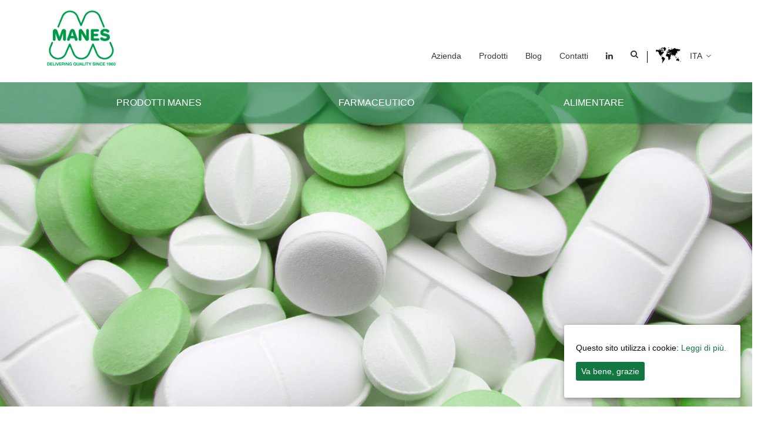

--- FILE ---
content_type: text/html; charset=UTF-8
request_url: https://manesmacchine.it/farmaceutico/dividella/
body_size: 27228
content:
<!doctype html>
<html lang="it-IT">
<head>
	<meta charset="UTF-8">
	<meta name="viewport" content="width=device-width, user-scalable=no,
initial-scale=1.0, minimum-scale=1.0, maximum-scale=1.0">
<link rel="icon" type="image/x-icon" href="https://manesmacchine.it/wp-content/uploads/2018/06/logo.png" />
	<link rel="profile" href="https://gmpg.org/xfn/11">

	<title>Dividella &#8211; Manes</title>
<link rel="alternate" hreflang="it" href="https://manesmacchine.it/farmaceutico/dividella/" />
<link rel="alternate" hreflang="en" href="https://manesmacchine.it/en/pharmnaceutical/dividella/" />
<link rel='dns-prefetch' href='//s.w.org' />
<link rel="alternate" type="application/rss+xml" title="Manes &raquo; Feed" href="https://manesmacchine.it/feed/" />
<link rel="alternate" type="application/rss+xml" title="Manes &raquo; Feed dei commenti" href="https://manesmacchine.it/comments/feed/" />
		<script type="text/javascript">
			window._wpemojiSettings = {"baseUrl":"https:\/\/s.w.org\/images\/core\/emoji\/11\/72x72\/","ext":".png","svgUrl":"https:\/\/s.w.org\/images\/core\/emoji\/11\/svg\/","svgExt":".svg","source":{"concatemoji":"https:\/\/manesmacchine.it\/wp-includes\/js\/wp-emoji-release.min.js?ver=4.9.26"}};
			!function(e,a,t){var n,r,o,i=a.createElement("canvas"),p=i.getContext&&i.getContext("2d");function s(e,t){var a=String.fromCharCode;p.clearRect(0,0,i.width,i.height),p.fillText(a.apply(this,e),0,0);e=i.toDataURL();return p.clearRect(0,0,i.width,i.height),p.fillText(a.apply(this,t),0,0),e===i.toDataURL()}function c(e){var t=a.createElement("script");t.src=e,t.defer=t.type="text/javascript",a.getElementsByTagName("head")[0].appendChild(t)}for(o=Array("flag","emoji"),t.supports={everything:!0,everythingExceptFlag:!0},r=0;r<o.length;r++)t.supports[o[r]]=function(e){if(!p||!p.fillText)return!1;switch(p.textBaseline="top",p.font="600 32px Arial",e){case"flag":return s([55356,56826,55356,56819],[55356,56826,8203,55356,56819])?!1:!s([55356,57332,56128,56423,56128,56418,56128,56421,56128,56430,56128,56423,56128,56447],[55356,57332,8203,56128,56423,8203,56128,56418,8203,56128,56421,8203,56128,56430,8203,56128,56423,8203,56128,56447]);case"emoji":return!s([55358,56760,9792,65039],[55358,56760,8203,9792,65039])}return!1}(o[r]),t.supports.everything=t.supports.everything&&t.supports[o[r]],"flag"!==o[r]&&(t.supports.everythingExceptFlag=t.supports.everythingExceptFlag&&t.supports[o[r]]);t.supports.everythingExceptFlag=t.supports.everythingExceptFlag&&!t.supports.flag,t.DOMReady=!1,t.readyCallback=function(){t.DOMReady=!0},t.supports.everything||(n=function(){t.readyCallback()},a.addEventListener?(a.addEventListener("DOMContentLoaded",n,!1),e.addEventListener("load",n,!1)):(e.attachEvent("onload",n),a.attachEvent("onreadystatechange",function(){"complete"===a.readyState&&t.readyCallback()})),(n=t.source||{}).concatemoji?c(n.concatemoji):n.wpemoji&&n.twemoji&&(c(n.twemoji),c(n.wpemoji)))}(window,document,window._wpemojiSettings);
		</script>
		<style type="text/css">
img.wp-smiley,
img.emoji {
	display: inline !important;
	border: none !important;
	box-shadow: none !important;
	height: 1em !important;
	width: 1em !important;
	margin: 0 .07em !important;
	vertical-align: -0.1em !important;
	background: none !important;
	padding: 0 !important;
}
</style>
<link rel='stylesheet' id='contact-form-7-css'  href='https://manesmacchine.it/wp-content/plugins/contact-form-7/includes/css/styles.css?ver=5.1.1' type='text/css' media='all' />
<link rel='stylesheet' id='rs-plugin-settings-css'  href='https://manesmacchine.it/wp-content/plugins/revslider/public/assets/css/settings.css?ver=5.4.7.4' type='text/css' media='all' />
<style id='rs-plugin-settings-inline-css' type='text/css'>
#rs-demo-id {}
</style>
<link rel='stylesheet' id='social_share_button_style-css'  href='https://manesmacchine.it/wp-content/plugins/social-share-button/assets/front/css/style.css?ver=4.9.26' type='text/css' media='all' />
<link rel='stylesheet' id='fontawesome-5-css'  href='https://manesmacchine.it/wp-content/plugins/social-share-button/assets/global/css/fontawesome-5.min.css?ver=4.9.26' type='text/css' media='all' />
<link rel='stylesheet' id='cookie-consent-style-css'  href='https://manesmacchine.it/wp-content/plugins/uk-cookie-consent/assets/css/style.css?ver=4.9.26' type='text/css' media='all' />
<link rel='stylesheet' id='widgetopts-styles-css'  href='https://manesmacchine.it/wp-content/plugins/widget-options/assets/css/widget-options.css' type='text/css' media='all' />
<link rel='stylesheet' id='wpml-menu-item-0-css'  href='//manesmacchine.it/wp-content/plugins/sitepress-multilingual-cms/templates/language-switchers/menu-item/style.css?ver=1' type='text/css' media='all' />
<link rel='stylesheet' id='ivory-search-styles-css'  href='https://manesmacchine.it/wp-content/plugins/add-search-to-menu/public/css/ivory-search.min.css?ver=5.5.6' type='text/css' media='all' />
<link rel='stylesheet' id='manes-style-css'  href='https://manesmacchine.it/wp-content/themes/manes/style.css?ver=4.9.26' type='text/css' media='all' />
<link rel='stylesheet' id='bootstrap-css-css'  href='https://manesmacchine.it/wp-content/themes/manes/assets/css/bootstrap.css?ver=4.9.26' type='text/css' media='all' />
<link rel='stylesheet' id='font-awesome-css'  href='https://manesmacchine.it/wp-content/plugins/js_composer/assets/lib/bower/font-awesome/css/font-awesome.min.css?ver=5.4.7' type='text/css' media='all' />
<link rel='stylesheet' id='manes-css-css'  href='https://manesmacchine.it/wp-content/themes/manes/assets/css/style.css?ver=4.9.26' type='text/css' media='all' />
<link rel='stylesheet' id='meks_ess-main-css'  href='https://manesmacchine.it/wp-content/plugins/meks-easy-social-share/assets/css/main.css?ver=1.3' type='text/css' media='all' />
<link rel='stylesheet' id='js_composer_front-css'  href='https://manesmacchine.it/wp-content/plugins/js_composer/assets/css/js_composer.min.css?ver=5.4.7' type='text/css' media='all' />
<script type='text/javascript' src='https://manesmacchine.it/wp-includes/js/jquery/jquery.js?ver=1.12.4'></script>
<script type='text/javascript' src='https://manesmacchine.it/wp-includes/js/jquery/jquery-migrate.min.js?ver=1.4.1'></script>
<script type='text/javascript' src='https://manesmacchine.it/wp-content/plugins/revslider/public/assets/js/jquery.themepunch.tools.min.js?ver=5.4.7.4'></script>
<script type='text/javascript' src='https://manesmacchine.it/wp-content/plugins/revslider/public/assets/js/jquery.themepunch.revolution.min.js?ver=5.4.7.4'></script>
<script type='text/javascript'>
/* <![CDATA[ */
var social_share_button_ajax = {"social_share_button_ajaxurl":"https:\/\/manesmacchine.it\/wp-admin\/admin-ajax.php"};
/* ]]> */
</script>
<script type='text/javascript' src='https://manesmacchine.it/wp-content/plugins/social-share-button/assets/front/js/scripts.js?ver=4.9.26'></script>
<link rel='https://api.w.org/' href='https://manesmacchine.it/wp-json/' />
<link rel="EditURI" type="application/rsd+xml" title="RSD" href="https://manesmacchine.it/xmlrpc.php?rsd" />
<link rel="wlwmanifest" type="application/wlwmanifest+xml" href="https://manesmacchine.it/wp-includes/wlwmanifest.xml" /> 
<meta name="generator" content="WordPress 4.9.26" />
<link rel="canonical" href="https://manesmacchine.it/farmaceutico/dividella/" />
<link rel='shortlink' href='https://manesmacchine.it/?p=662' />
<link rel="alternate" type="application/json+oembed" href="https://manesmacchine.it/wp-json/oembed/1.0/embed?url=https%3A%2F%2Fmanesmacchine.it%2Ffarmaceutico%2Fdividella%2F" />
<link rel="alternate" type="text/xml+oembed" href="https://manesmacchine.it/wp-json/oembed/1.0/embed?url=https%3A%2F%2Fmanesmacchine.it%2Ffarmaceutico%2Fdividella%2F&#038;format=xml" />
<meta name="generator" content="WPML ver:4.0.7 stt:1,27;" />
<meta property="og:title" content="Dividella" /><meta property="og:url" content="https://manesmacchine.it/farmaceutico/dividella/" /><style id="ctcc-css" type="text/css" media="screen">
				#catapult-cookie-bar {
					box-sizing: border-box;
					max-height: 0;
					opacity: 0;
					z-index: 99999;
					overflow: hidden;
					color: #0a0a0a;
					position: fixed;
					right: 20px;
					bottom: 6%;
					width: 300px;
					background-color: #ffffff;
				}
				#catapult-cookie-bar a {
					color: #137741;
				}
				#catapult-cookie-bar .x_close span {
					background-color: #ffffff;
				}
				button#catapultCookie {
					background:#137741;
					color: #ffffff;
					border: 0; padding: 6px 9px; border-radius: 3px;
				}
				#catapult-cookie-bar h3 {
					color: #0a0a0a;
				}
				.has-cookie-bar #catapult-cookie-bar {
					opacity: 1;
					max-height: 999px;
					min-height: 30px;
				}</style><meta name="generator" content="Powered by WPBakery Page Builder - drag and drop page builder for WordPress."/>
<!--[if lte IE 9]><link rel="stylesheet" type="text/css" href="https://manesmacchine.it/wp-content/plugins/js_composer/assets/css/vc_lte_ie9.min.css" media="screen"><![endif]--><meta name="generator" content="Powered by Slider Revolution 5.4.7.4 - responsive, Mobile-Friendly Slider Plugin for WordPress with comfortable drag and drop interface." />
<script type="text/javascript">function setREVStartSize(e){									
						try{ e.c=jQuery(e.c);var i=jQuery(window).width(),t=9999,r=0,n=0,l=0,f=0,s=0,h=0;
							if(e.responsiveLevels&&(jQuery.each(e.responsiveLevels,function(e,f){f>i&&(t=r=f,l=e),i>f&&f>r&&(r=f,n=e)}),t>r&&(l=n)),f=e.gridheight[l]||e.gridheight[0]||e.gridheight,s=e.gridwidth[l]||e.gridwidth[0]||e.gridwidth,h=i/s,h=h>1?1:h,f=Math.round(h*f),"fullscreen"==e.sliderLayout){var u=(e.c.width(),jQuery(window).height());if(void 0!=e.fullScreenOffsetContainer){var c=e.fullScreenOffsetContainer.split(",");if (c) jQuery.each(c,function(e,i){u=jQuery(i).length>0?u-jQuery(i).outerHeight(!0):u}),e.fullScreenOffset.split("%").length>1&&void 0!=e.fullScreenOffset&&e.fullScreenOffset.length>0?u-=jQuery(window).height()*parseInt(e.fullScreenOffset,0)/100:void 0!=e.fullScreenOffset&&e.fullScreenOffset.length>0&&(u-=parseInt(e.fullScreenOffset,0))}f=u}else void 0!=e.minHeight&&f<e.minHeight&&(f=e.minHeight);e.c.closest(".rev_slider_wrapper").css({height:f})					
						}catch(d){console.log("Failure at Presize of Slider:"+d)}						
					};</script>
<noscript><style type="text/css"> .wpb_animate_when_almost_visible { opacity: 1; }</style></noscript></head>

<body data-rsssl=1 class="page-template page-template-page-product page-template-page-product-php page page-id-662 page-child parent-pageid-189 manes wpb-js-composer js-comp-ver-5.4.7 vc_responsive">

<header>
	<nav class="navbar navbar-default">
  <div class="container">
    <!-- Brand and toggle get grouped for better mobile display -->
    <div class="navbar-header">
      <button type="button" class="navbar-toggle collapsed" data-toggle="collapse" data-target="#bs-example-navbar-collapse-1" aria-expanded="false">
        <span class="sr-only">Toggle navigation</span>
        <span class="icon-bar"></span>
        <span class="icon-bar"></span>
        <span class="icon-bar"></span>
      </button>
      <h1 class="site-title">
	      <a class="navbar-brand" href="https://manesmacchine.it/">
	  	    <img src="https://manesmacchine.it/wp-content/uploads/2021/02/manes_logo_sito_151x111-1.jpg" alt="">
	      </a>
      </h1>
    </div>
    <!-- Collect the nav links, forms, and other content for toggling -->
    <div class="collapse navbar-collapse" id="bs-example-navbar-collapse-1">
				<ul id="menu-menu-primario" class="nav navbar-nav"><li id="menu-item-24" class="menu-item menu-item-type-post_type menu-item-object-page menu-item-24"><a href="https://manesmacchine.it/azienda/">Azienda</a></li>
<li id="menu-item-198" class="prod menu-item menu-item-type-post_type menu-item-object-page menu-item-198"><a href="https://manesmacchine.it/prodotti-manes/">Prodotti</a></li>
<li id="menu-item-903" class="menu-item menu-item-type-post_type menu-item-object-page menu-item-903"><a href="https://manesmacchine.it/blog/">Blog</a></li>
<li id="menu-item-25" class="menu-item menu-item-type-post_type menu-item-object-page menu-item-25"><a href="https://manesmacchine.it/contatti/">Contatti</a></li>
<li id="menu-item-905" class="menu-item menu-item-type-custom menu-item-object-custom menu-item-905"><a href="https://www.linkedin.com/company/manes-macchine-/?originalSubdomain=it"><i class="fa fa-linkedin"></i></a></li>
<li id="menu-item-494" class="menu-item menu-item-type-custom menu-item-object-custom menu-item-494"><a href="#"><i class="fa fa-search"></i></a></li>
<li id="menu-item-237" class="heart-menu menu-item menu-item-type-custom menu-item-object-custom menu-item-237"><a href="#"><div><img src="https://manesmacchine.it/wp-content/uploads/2018/07/mondo.png"></div></a></li>
<li id="menu-item-wpml-ls-2-it" class="menu-item wpml-ls-slot-2 wpml-ls-item wpml-ls-item-it wpml-ls-current-language wpml-ls-menu-item wpml-ls-first-item menu-item-type-wpml_ls_menu_item menu-item-object-wpml_ls_menu_item menu-item-has-children menu-item-wpml-ls-2-it"><a title="ITA" href="https://manesmacchine.it/farmaceutico/dividella/"><span class="wpml-ls-display">ITA</span></a>
<ul class="sub-menu">
	<li id="menu-item-wpml-ls-2-en" class="menu-item wpml-ls-slot-2 wpml-ls-item wpml-ls-item-en wpml-ls-menu-item wpml-ls-last-item menu-item-type-wpml_ls_menu_item menu-item-object-wpml_ls_menu_item menu-item-wpml-ls-2-en"><a title="EN" href="https://manesmacchine.it/en/pharmnaceutical/dividella/"><span class="wpml-ls-display">EN</span></a></li>
</ul>
</li>
</ul>	 
					
	 
    </div><!-- /.navbar-collapse -->

    <div id="search-toggle"> 	 		  

    	<div class="bg-search"></div>
    	<form action="https://manesmacchine.it/" method="get" class="searchform" id="searchform">
    		<label for="s" class="sr-only">Cerca nel sito</label>
    		<input type="search" id="s" name="s" value="" placeholder="Cerca...">
    	</form>
    </div>
  </div><!-- /.container-fluid -->
</nav>

		    	</div>
</div>

		    <div class="container-fluid menu-terziario-prodotti">
	<div class="container">
    	<div class="menu-mobile-top"><i class="fa fa-bars"></i></div>
     <div class="collapse navbar-collapse" id="bs-example-navbar-collapse-1">
				<ul id="menu-menu-prodotti" class="nav navbar-nav"><li id="menu-item-220" class="menu-item menu-item-type-post_type menu-item-object-page menu-item-220"><a href="https://manesmacchine.it/prodotti-manes/">Prodotti Manes</a></li>
<li id="menu-item-219" class="menu-item menu-item-type-post_type menu-item-object-page current-page-ancestor menu-item-219"><a href="https://manesmacchine.it/farmaceutico/">Farmaceutico</a></li>
<li id="menu-item-218" class="menu-item menu-item-type-post_type menu-item-object-page menu-item-218"><a href="https://manesmacchine.it/alimentare/">Alimentare</a></li>
</ul>
    </div><!-- /.navbar-collapse -->
	

</header>


<div class="btn-arrow">
	<i class="fa fa-arrow-circle-o-down"></i>
</div>

	<div class="container-fluid header-home-vw" style="padding:0">
		<div class="row">
			<div class="col-md-12">
				<img style="max-height: 552px; object-fit: cover; object-position:center !important" src="https://manesmacchine.it/wp-content/uploads/2018/07/dreamstime_l_33854455.jpg" alt="">
			</div>
		</div>
	</div>

	<div class="container">
		<div class="row">
			<div class="col-md-12">
						</div>
		</div>
	</div>
</div>



<div class="container sidebar-cont">
	<div class="row">
		<div class="col-md-4">
			
<aside id="secondary" class="widget-area">
 		<div class="sidebar-img">
		<a href="https://manesmacchine.it/farmaceutico/"><img src="https://manesmacchine.it/wp-content/uploads/2018/06/ICONA-FARMA.png"></a>
	</div>
	<a class="link-main-product" href="https://manesmacchine.it/farmaceutico/"><h2 class="title-sidebar-product">Farmaceutico</h2></a>
	<div class="menu-mobile-product"><i class="fa fa-bars"></i></div>
	<ul class="sub-pages">
  				  <li>
		  <a href="https://manesmacchine.it/farmaceutico/amixon/">Amixon</a>
		  						  </li>
				  <li>
		  <a href="https://manesmacchine.it/farmaceutico/azo-2/">Azo</a>
		  						  </li>
				  <li>
		  <a href="https://manesmacchine.it/farmaceutico/azo-liquids/">Azo Liquids</a>
		  						  </li>
				  <li class="active">
		  <a href="https://manesmacchine.it/farmaceutico/dividella/">Dividella</a>
		  						  </li>
				  <li>
		  <a href="https://manesmacchine.it/farmaceutico/driam/">Driam</a>
		  						  </li>
				  <li>
		  <a href="https://manesmacchine.it/farmaceutico/hosokawa-alpine/">Hosokawa-Alpine</a>
		  						  </li>
				  <li>
		  <a href="https://manesmacchine.it/farmaceutico/seidenader/">Seidenader</a>
		  						  </li>
				  <li>
		  <a href="https://manesmacchine.it/farmaceutico/pharmatechnology/">Pharmatechnology</a>
		  						  </li>
			</ul>
	</aside><!-- #secondary -->
		</div>
		<div class="col-md-8 barra-sx">
		<div class="vc_row wpb_row vc_row-fluid"><div class="wpb_column vc_column_container vc_col-sm-12"><div class="vc_column-inner "><div class="wpb_wrapper"><h2 style="text-align: left" class="vc_custom_heading title-product-normal" >Dividella </h2></div></div></div></div><div class="vc_row wpb_row vc_row-fluid"><div class="wpb_column vc_column_container vc_col-sm-12"><div class="vc_column-inner "><div class="wpb_wrapper">
	<div class="wpb_text_column wpb_content_element " >
		<div class="wpb_wrapper">
			<p><a href="https://www.dividella.ch/en/home/">https://www.dividella.ch/en/home/<br />
</a></p>
<p>Precisione svizzera, affidabilità e qualità hanno definito per più di quarant’anni Dividella come un fidato produttore di incartonatrici e soluzioni di imballaggio secondario per l’industria farmaceutica e biotecnologica; soluzioni ottimizzate, riciclabili e a basso mantenimento, sistemi caratterizzati da alta qualità, alta performance, e velocità di immissione sul mercato.</p>
<p>Dividella ha brevettato soluzioni per il confezionamento che uniscono sicurezza prodotto ottimale e progettazione flessibile del confezionamento con illimitate possibilità.</p>
<p>La flessibilità e modularità delle confezionatrici Dividella contribuisce a farle perfettamente a misura del cliente in base a requisiti specifici, mentre l’uso di un unico materiale e lo sviluppo del confezionamento a base di cartone, offre sistemi ecologici per tutte le forme e dimensioni.</p>

		</div>
	</div>
</div></div></div></div>
			<div class="over-info">
				<div class="container-form">
				<div class="close-form"><i class="fa fa-times"></i></div>
				<div role="form" class="wpcf7" id="wpcf7-f236-p662-o1" lang="it-IT" dir="ltr">
<div class="screen-reader-response"></div>
<form action="/farmaceutico/dividella/#wpcf7-f236-p662-o1" method="post" class="wpcf7-form" novalidate="novalidate">
<div style="display: none;">
<input type="hidden" name="_wpcf7" value="236" />
<input type="hidden" name="_wpcf7_version" value="5.1.1" />
<input type="hidden" name="_wpcf7_locale" value="it_IT" />
<input type="hidden" name="_wpcf7_unit_tag" value="wpcf7-f236-p662-o1" />
<input type="hidden" name="_wpcf7_container_post" value="662" />
<input type="hidden" name="g-recaptcha-response" value="" />
</div>
<div class="mnet-form-request-wrap">
<address class="mnet-request-tile">
<h4>Richiesta info</h4>
<p>            <a class="phone" href="tel:+39025425181">+39 025425181</a><br />
            <a class="mail" href="mailto:manesinfo@manesmacchine.it">manesinfo@manesmacchine.it</a><br />
          </address>
<p><span class="wpcf7-form-control-wrap full-name"><input type="text" name="full-name" value="" size="40" class="wpcf7-form-control wpcf7-text wpcf7-validates-as-required" aria-required="true" aria-invalid="false" placeholder="Nome e cognome" /></span></p>
<p><span class="wpcf7-form-control-wrap mail"><input type="email" name="mail" value="" size="40" class="wpcf7-form-control wpcf7-text wpcf7-email wpcf7-validates-as-required wpcf7-validates-as-email" aria-required="true" aria-invalid="false" placeholder="E-mail" /></span></p>
<p><span class="wpcf7-form-control-wrap stato"><select name="stato" class="wpcf7-form-control wpcf7-select" aria-invalid="false"><option value="Italy">Italy</option></select></span></p>
<p><span class="wpcf7-form-control-wrap message"><textarea name="message" cols="40" rows="10" class="wpcf7-form-control wpcf7-textarea" aria-invalid="false" placeholder="Scrivi qui il tuo messaggio"></textarea></span></p>
<p class="acceptance-text">Ai sensi del D.Lgs. 30 giugno 2003, n. 196 "Codice in materia di protezione dei dati personali", l’utente preso atto dell’informativa ricevuta: per il trattamento riguardante finalità connesse e/o necessarie alla soddisfazione delle richieste formulate dall'utente medesimo attraverso il Sito internet o a mezzo e-mail od altro strumento di comunicazione, per il quale il consenso è obbligatorio</p>
<p><span class="wpcf7-form-control-wrap privacy"><span class="wpcf7-form-control wpcf7-acceptance"><span class="wpcf7-list-item"><input type="checkbox" name="privacy" value="1" aria-invalid="false" checked="checked" /></span></span></span> Acconsento al trattamento dei dati personali</p>
<p class="btn-invia-info"><input type="submit" value="Invia" class="wpcf7-form-control wpcf7-submit" /></p>
</div>
<div class="wpcf7-response-output wpcf7-display-none"></div></form></div>				</div>
			</div>
					</div>
	</div>
</div>

<div class="etichetta-info">
	<i class="fa fa-angle-left"></i><h4>info</h4>
</div>


	<footer class="container-fluid">
		<div class="container">
			<div class="row">
				<div class="col-md-2">
					<a href="https://manesmacchine.it/">
						<img src="https://manesmacchine.it/wp-content/uploads/2021/02/MANES_Website_footer.png" alt="">
					</a>
				</div>
				<div class="col-md-3">
					<p><section id="text-2" class="extendedwopts-md-left widget widget_text">			<div class="textwidget"><p>Manes Macchine s.r.l.<br />
Via Don Luigi Sturzo, 8<br />
20016 &#8211; Pero (MI) Italia</p>
<p>Sede legale:<br />
Corso di Porta Romana, 6<br />
20122 Milano</p>
<p>Telefono: <a href="Tel:+39.02542518.1">+39 02 5425181</a><br />
Fax: +39 02 55187194</p>
</div>
		</section></p>
				</div>
				<div class="col-md-3">
					<p><section id="text-3" class="extendedwopts-md-left widget widget_text">			<div class="textwidget"><p>C.F. e P.I. 06643490151</p>
<p>Cap. Soc. Euro 10.400 i.v.<br />
CCIAA 1111315<br />
TRIBUNALE DI MILANO<br />
N. 217648/5954/48COD.</p>
</div>
		</section></p>
				</div>
				<div class="col-md-2">
					<p><section id="nav_menu-2" class="widget widget_nav_menu"><div class="menu-menu-primario-container"><ul id="menu-menu-primario-1" class="menu"><li class="menu-item menu-item-type-post_type menu-item-object-page menu-item-24"><a href="https://manesmacchine.it/azienda/">Azienda</a></li>
<li class="prod menu-item menu-item-type-post_type menu-item-object-page menu-item-198"><a href="https://manesmacchine.it/prodotti-manes/">Prodotti</a></li>
<li class="menu-item menu-item-type-post_type menu-item-object-page menu-item-903"><a href="https://manesmacchine.it/blog/">Blog</a></li>
<li class="menu-item menu-item-type-post_type menu-item-object-page menu-item-25"><a href="https://manesmacchine.it/contatti/">Contatti</a></li>
<li class="menu-item menu-item-type-custom menu-item-object-custom menu-item-905"><a href="https://www.linkedin.com/company/manes-macchine-/?originalSubdomain=it"><i class="fa fa-linkedin"></i></a></li>
<li class="menu-item menu-item-type-custom menu-item-object-custom menu-item-494"><a href="#"><i class="fa fa-search"></i></a></li>
<li class="heart-menu menu-item menu-item-type-custom menu-item-object-custom menu-item-237"><a href="#"><div><img src="https://manesmacchine.it/wp-content/uploads/2018/07/mondo.png"></div></a></li>
<li class="menu-item wpml-ls-slot-2 wpml-ls-item wpml-ls-item-it wpml-ls-current-language wpml-ls-menu-item wpml-ls-first-item menu-item-type-wpml_ls_menu_item menu-item-object-wpml_ls_menu_item menu-item-has-children menu-item-wpml-ls-2-it"><a title="ITA" href="https://manesmacchine.it/farmaceutico/dividella/"><span class="wpml-ls-display">ITA</span></a>
<ul class="sub-menu">
	<li class="menu-item wpml-ls-slot-2 wpml-ls-item wpml-ls-item-en wpml-ls-menu-item wpml-ls-last-item menu-item-type-wpml_ls_menu_item menu-item-object-wpml_ls_menu_item menu-item-wpml-ls-2-en"><a title="EN" href="https://manesmacchine.it/en/pharmnaceutical/dividella/"><span class="wpml-ls-display">EN</span></a></li>
</ul>
</li>
</ul></div></section></p>
				</div>
				<div class="col-md-2">
					<p><section id="custom_html-2" class="widget_text widget widget_custom_html"><div class="textwidget custom-html-widget"><p style="margin:0">
	<a href="https://manesmacchine.it/privacy-policy/" target="_blank">Privacy policy</a>
</p>
<p  style="margin:0">
	<a href="https://manesmacchine.it/cookie-policy/" target="_balnk">Cookie policy</a>
</p>
</div></section></p>
				</div>
			</div>
		</div>
	</footer>

<script type='text/javascript'>
/* <![CDATA[ */
var wpcf7 = {"apiSettings":{"root":"https:\/\/manesmacchine.it\/wp-json\/contact-form-7\/v1","namespace":"contact-form-7\/v1"}};
/* ]]> */
</script>
<script type='text/javascript' src='https://manesmacchine.it/wp-content/plugins/contact-form-7/includes/js/scripts.js?ver=5.1.1'></script>
<script type='text/javascript'>
/* <![CDATA[ */
var ctcc_vars = {"expiry":"30","method":"1","version":"1"};
/* ]]> */
</script>
<script type='text/javascript' src='https://manesmacchine.it/wp-content/plugins/uk-cookie-consent/assets/js/uk-cookie-consent-js.js?ver=2.3.0'></script>
<script type='text/javascript' src='https://manesmacchine.it/wp-content/themes/manes/assets/js/bootstrap.js?ver=1.0'></script>
<script type='text/javascript' src='https://manesmacchine.it/wp-content/themes/manes/assets/js/main.js?ver=1.0'></script>
<script type='text/javascript' src='https://manesmacchine.it/wp-content/plugins/meks-easy-social-share/assets/js/main.js?ver=1.3'></script>
<script type='text/javascript'>
/* <![CDATA[ */
var IvorySearchVars = {"is_analytics_enabled":"1"};
/* ]]> */
</script>
<script type='text/javascript' src='https://manesmacchine.it/wp-content/plugins/add-search-to-menu/public/js/ivory-search.min.js?ver=5.5.6'></script>
<script type='text/javascript' src='https://manesmacchine.it/wp-includes/js/wp-embed.min.js?ver=4.9.26'></script>
<script type='text/javascript' src='https://manesmacchine.it/wp-content/plugins/js_composer/assets/js/dist/js_composer_front.min.js?ver=5.4.7'></script>
			
				<script type="text/javascript">
					jQuery(document).ready(function($){
												if(!catapultReadCookie("catAccCookies")){ // If the cookie has not been set then show the bar
							$("html").addClass("has-cookie-bar");
							$("html").addClass("cookie-bar-bottom-right-block");
							$("html").addClass("cookie-bar-block");
													}
																	});
				</script>
			
			<div id="catapult-cookie-bar" class=" rounded-corners drop-shadow"><h3></h3><span class="ctcc-left-side">Questo sito utilizza i cookie: <a class="ctcc-more-info-link" tabindex=0 target="_blank" href="https://manesmacchine.it/cookie-policy/">Leggi di più.</a></span><span class="ctcc-right-side"><button id="catapultCookie" tabindex=0 onclick="catapultAcceptCookies();">Va bene, grazie</button></span></div><!-- #catapult-cookie-bar -->
</body>
</html>


--- FILE ---
content_type: text/css
request_url: https://manesmacchine.it/wp-content/themes/manes/assets/css/style.css?ver=4.9.26
body_size: 25154
content:
body{
	overflow-x: hidden;
	font-family: 'Poppins', sans-serif;}

a,
a:visited,
a:focus,
a:hover{
	color:inherit;
}

h2{
	text-transform: uppercase;
	font-size: 28px;
	font-weight: 300;
	color:#137741;
}

header{
	position: fixed;
	z-index: 1025;
	width: 100%;
	top:0;
	box-shadow: 0 1px 3px #0000003b;
}

header .container{

	position: relative;
}

 .navbar-default .navbar-nav > .current-menu-item > a{
	 font-weight: bold;
	color:#137741;
}

.navbar-default .navbar-nav > li > a{
	color:#373737;
}

.navbar{transition: all .2s linear;}

.collapse.navbar-collapse{
	position: relative;
}

#menu-menu-inglese,
#menu-menu-primario{
	position: absolute;
	top:70px;
	right: 0;
}


.navbar-brand > img{
	width: 90%;
	transition: all .2s linear;
}

.title-icon{
	margin-bottom: 17px;
	font-size: 20px;
}

.site-title{margin: 0}


.navbar{
	min-height: 140px !important;
	border: none;
	border-radius: 0;
	margin-bottom: 0 !important;
	background: #ffffff;
}

.container-ico-home{
	padding-top: 100px;
	padding-bottom: 90px;
}

.bg-specialist{
	height: 470px;
	position: relative;
	background-attachment: fixed !important;
	background-size: cover !important;
	background-position: top !important;
	overflow: visible !important;
	-webkit-backface-visibility: hidden;
	-webkit-transform: translateZ(0);
	-webkit-backface-visibility: hidden;
}

.bg-specialist .vc_column-inner {
	padding-top: 0 !important;
	justify-content: center;
}


.specialist-text{
	color: #ffffff;
	padding-left: 95px;
	font-size: 35px;
	font-weight: 600;
	margin-bottom: 0 !important;
}

.specialist-text p{
	line-height: 1.2;
}

.bg-green{
	display: flex;
  align-items: center;
	height: 370px;
	background: rgba(19, 119, 65, 0.6);
}

.box-dust{
	z-index: 999;
	position: absolute;
	width: 100%;
	right: -50%;
	top: 100px;
	bottom: 0;
	padding-top: 60px;
	padding-left: 35px;
	background-repeat: no-repeat;
	background-color: #ffffff !important;
	background-position: center;
	height: 490px;
	text-transform: uppercase;
}

.subtitle{
	text-transform: uppercase;
	text-align: center;
}

.container-indossabili{
	margin-bottom: 70px;
	margin-top: 140px;
}

.bg-passo{
	margin-top: 140px;
	height: 585px;
	background-repeat: no-repeat;
	background-position: 30vw;
	background-size: contain;
	background-attachment: fixed;
	z-index: 1;
}


.passo-bg-white{
	background: #ffffff;
	margin-top: 75px;
	height: 100%;
	padding-top: 50px;
	padding-left: 60px !important;
}

.passo-bg-white:after {
  position: absolute;
  content: '';
  background: rgba(19, 119, 65, 0.6);
  width: 100%;
  height: 80%;
	z-index: -1;
  top: -30px;}

.text-passo-dx .vc_column-inner {
	justify-content: center;
	margin-top: 100px;
		}

.subtitle-semibold{
	margin-bottom: 0 !important;
	margin-top: 35px;
}

.subtitle-semibold p{
	font-weight: 600;
	font-size: 20px;
	line-height: 1;
}

.subtitle-bold-green p{
	font-weight: 700;
	color:#137640;
	font-size: 26px;
}

.btn-green a {
	text-transform: uppercase;
	padding: 5px 20px !important;}

.container-border-usati{
	margin: 50px 0;
	border: 2px solid #137640;
	padding-left: 55px !important;
		}

.container-border-usati .vc_column-inner {
	padding-top: 30px !important;
	padding-bottom: 35px;
}

ol.vc_carousel-indicators{
	display: none;
}

.carousel-container{
	margin: 65px auto;
}


.bg-azienda{
	height: 400px;
	background-attachment: fixed;
	background-size: cover;
	background-position: center;
}

.bg-white-azienda{
	position: relative;
	background: #ffffff;
	padding-top: 0 !important;
	z-index: 1;
	width: 80% !important;
}


.bg-white-azienda .vc_column-inner{
	padding-top: 0 !important;
	padding-left: 35px !important;
}

.title-azienda-top{
	padding-left: 20px;
}


.bg-azienda:after {
    content: '';
    position: absolute;
    width: 60%;
    height: 70%;
    background: rgba(19, 119, 65, 0.6);
    z-index: 0;
    right: 19%;
	display: block !important;
}

.img-no-pd-sx .vc_column-inner {
	padding-right: 0 !important;
}

.img-no-pd-dx .vc_column-inner {
	padding-left: 0 !important;
}

.data-story{
	text-align: right;
    font-size: 20px;
    font-weight: 700;
    color: #137640;
}

.bg-disegno{
	background-repeat: no-repeat;
    background-size: 81%;
	background-position: 0 100px;
}

.menu-terziario-prodotti,
.menu-secodario-azienda{
	color:#ffffff;
	text-transform: uppercase;
	background: rgba(19, 119, 65, 0.6);
}

.menu-terziario-prodotti .current-menu-item a{
	background: rgba(19, 119, 65, 0.6);
}


#menu-menu-prodotti-inglese,
#menu-menu-prodotti,
#menu-menu-azienda,
#menu-menu-azienda-inglese{
	width: 100%;
	padding: 0;
	text-align: center;
}

#menu-menu-azienda-inglese li,
#menu-menu-prodotti-inglese li,
#menu-menu-azienda li{
	text-align: center;
	width: 25%;
}


#menu-menu-prodotti-inglese li,
#menu-menu-prodotti li{
	text-align: center;
	width:33.333333333%;
}

#menu-menu-azienda-inglese a,
#menu-menu-prodotti-inglese li a,
#menu-menu-prodotti a,
#menu-menu-azienda a{
	font-size: 16px;
}

#menu-menu-prodotti-inglese a:hover,
#menu-menu-prodotti-inglese a:focus,
#menu-menu-prodotti a:hover,
#menu-menu-prodotti a:focus,
#menu-menu-azienda-inglese a:hover,
#menu-menu-azienda-inglese a:focus,
#menu-menu-azienda a:hover,
#menu-menu-azienda a:focus{
	background-color: rgba(19, 119, 65, 0.8) !important;
}


.form input{
	width: 100%;
	margin-bottom: 25px;
	padding-top: 15px;
	padding-bottom: 15px;
	padding-left: 20px;
	outline: none !important;
	border-radius: 10px;
}

.form textarea{
	outline: none !important;
	border-radius: 10px;
	margin-left:  15px;
	width:  calc(100% - 30px);
	padding: 15px;
}

.form{
	background: #ededed;
}

.btn-invia{
    background: #11743f !important;
    color: #ffffff !important;
    padding: 5px 15px !important;
    text-align: center;
    width: 100px !important;
    border-radius: 5px !important;
    margin: 0 auto;
    display: flex;
    align-items: center;
    justify-content: center;
	margin-top: 30px;
	font-size: 11px !important;
}

.container-contatti{
	margin-top: 100px;
	margin-bottom: 90px;
}

.container-contatti .vc_col-sm-4:first-child{
	text-align: right !important;
}

.container-contatti .vc_col-sm-4:first-child strong{
	color:#137640;
}

.container-contatti .vc_col-sm-4:nth-child(2) .wpb_wrapper{
	display: flex !important;
	justify-content: center !important;
}

.container-contantti .vc_col-sm-4:last-child{
	text-align: left !important;
}

.bg-header-usati{
	margin-top: 140px !important;
	height: 575px !important;
	background-size: cover !important;
	background-repeat: no-repeat !important;
	display: flex;
	align-items: center;
	background-position: bottom !important;
}

.product-features{
	background: #ebebeb;
	padding: 50px;
/*	margin-top: 80px;*/
}

.product-features hr{
	border-top:1px solid #dbdbdb;
}


.download{
	text-transform: uppercase;
}

.list-download {
	display: flex;
	align-items: center;
	padding: 0 !important;
	margin: 0 !important;
	list-style:none;
}

.list-download li{
	display: inline-block;
}

.list-download li:first-child{
	margin-right: 30px;
}

.product-features i{
	color:red;
	font-size: 25px;
}

.product-features img{
	width: 32px;
	height: auto;
}

.information-request{
	background: #137741 !important;
}

.information-request h2{
	margin-top: 30px;
	margin-bottom: 30px !important;
	color:#ffffff;
	font-size: 18px;
}

.information-request input{
	width: 100%;
	margin-bottom: 25px !important;
	padding-top: 10px;
	padding-bottom: 10px;
	padding-left: 10px;
	outline: none !important;
}

.information-request textarea{
	width:calc(100% - 30px);
	margin-left: 15px;
}

.information-request .container-form{
	display: flex;
	justify-content: center;
}

.accetazione{
	color:#ffffff;
	font-size:10px;
}

input[type="checkbox"]{
	margin-right: 25px !important;
}

.btn-invia-request{
    width: 90px !important;
    font-size: 12px !important;
    border-radius: 0 !important;
    color: #ffffff !important;
    background: #80987d !important;
    text-transform: uppercase !important;
    border: 0 !important;
}

.accept-text{
	font-size: 13px
}

.container-all-features{
	position: relative;
	margin-bottom: 40px;
}

.container-button{
	padding: 0;
    margin-top: 60px;
    text-align: right;
    margin-right: -15px;
    margin-left: -15px;
	margin-bottom: 0;
	border-bottom:solid 1px #eeeeee;
}

.container-button li{
	cursor: pointer;
	text-transform: uppercase;
	margin-left: 10px;
	display: inline-block;}


.container-button li{
	float:none !important;
}
.container-button a{
	padding: 0;
    line-height: 1;
    border-radius: 0 !important;
    margin: 0 !important;
	border:0 !important;
}

.nav-tabs > li.active > a, .nav-tabs > li.active > a:hover, .nav-tabs > li.active > a:focus{
	background: inherit !important;
}

.button-green.active a{
	color:#ffffff !important;
}

.button-gray.active a{
	color:inherit !important;
}


.container-button a:hover,
.container-button a:focus{
	text-decoration: none;
	outline: none !important;
	border:none !important;
    line-height: 1;
    border-radius: 0;
    margin: 0;
}


.container-button li:first-child{
	background: #ebebeb;
	padding-top: 12px;
	padding-bottom: 10px;

}

.container-button li:last-child{
	background: #137741;
	color:#ffffff;
	padding-top: 12px;
	padding-bottom: 10px;
}

.button-gray a,
.button-green a{
	padding: 10px 50px;

}

.titolo-prodotto-usato{
	margin-top: 40px;
}


.title-usato{
	font-size: 75px;
	font-weight: 700;
}

.title-product{
	margin-top: 260px;
	padding-left: 100px;
	color:#ffffff;
	font-size: 75px;
	font-weight: 700;
	text-transform: lowercase;
}

button[disabled], html input[disabled]{
	cursor: no-drop;
}


footer{
	margin-top: 90px;
	background: #3d3d3d;
	padding-top: 40px;
	padding-bottom: 40px;
	color:#ffffff;
}

footer .col-md-2:first-child p:first-child {
	display: none;}

footer .col-md-2,
footer .col-md-3{
	display: flex;
	justify-content: center;
}


footer #menu-menu-inglese-1,
footer #menu-menu-primario-1{
	list-style: none;
	margin: 0;
	padding: 0;
}

footer #menu-menu-inglese-1 li:nth-child(3),
footer #menu-menu-primario-1 li:nth-child(3){
	width: max-content;
}

footer .menu-menu-inglese-container li:nth-child(6),
footer .menu-menu-inglese-container li:last-child,
footer .menu-menu-primario-container li:nth-child(6),
footer .menu-menu-primario-container li:last-child{
	display:none;
}

.navbar-toggle{
	margin-right: 8px !important;
	position: absolute;right: 0}

.navbar-default .navbar-toggle:focus,
.navbar-default .navbar-toggle:hover {
    background-color: transparent;
}

.navbar-default .navbar-toggle {
    border: none;
}

.navbar-toggle span.icon-bar {
    transition: all 0.15s;
}

.navbar-toggle span:nth-child(2) {
    transform: rotate(45deg);
    transform-origin: 10% 10%;
}

.navbar-toggle span:nth-child(3) {
    opacity: 0;
}

.navbar-toggle span:nth-child(4) {
    transform: rotate(-45deg);
    transform-origin: 10% 90%;
}

.navbar-toggle.collapsed span:nth-child(2),
.navbar-toggle.collapsed span:nth-child(4) {
    transform: rotate(0);
}

.navbar-toggle.collapsed span:nth-child(3) {
    opacity: 1;
}

.navbar-default .navbar-toggle .icon-bar{
	background-color:#137741;
}

.header-page-int{
	background-position: center;
    height:500px;
	background-size: cover;
}

.container-download{
	margin-top: 120px;
	margin-bottom: 150px;
}


.container-download .vc_row.wpb_row.vc_inner.vc_row-fluid{
	display: flex;
    align-items: center;
	padding: 20px 0;
}

.container-download .vc_row:nth-child(even){
	background: #ebebeb;
}

.container-download .vc_col-sm-6 {
    width: calc(50% - 60px);
	margin: 0 30px;}

.container-download .wpb_single_image{
	margin-bottom: 0 !important;
}

.btn-download{
	margin: 0;
}

.btn-download button{
	color:#bbbbbb !important;
	border-color: #bbbbbb !important;
	padding: 5px 25px !important;
}


.barra-sx{
	position: relative;
}

.barra-sx:after{
	content: '';
	position: absolute;
	height: 70%;
	left: -50px;
	background: #d4d4d4;
	display: block;
	width: 1px;
	top:0;
}

.title-product-normal{
	text-transform: inherit;
}

.txt-upper{
	text-transform: uppercase;
}

.page-id-191 .prod a,
.page-id-189 .prod a{
	font-weight: bold;
    color: #137741 !important;
}

ul.child-pages > .active > a ,
ul.sub-pages > .active > a {
	color: #137640;
	font-size: 16px;
}

ul.child-pages  a ,
ul.sub-pages a {
	font-size: 16px !important;
}

ul.child-pages.shown li,
ul.child-pages  li ,
ul.sub-pages li{
	padding-bottom: 20px;
	max-width: 280px;
}



ul.child-pages  a:hover ,
ul.sub-pages a:hover {
	text-decoration: none;
}

ul.child-pages {
    display: none;
}
ul.child-pages.shown {
    display: block;
	margin: 0;
	padding-top: 20px;
}

.sub-pages{
	padding: 0;
	margin: 0;
	list-style:none;
	display: block;
}

.child-pages{
	list-style: none;
}

.sub-pages li.active,
.child-pages li.active{
	padding-bottom: 20px !important;
}

.title-sidebar-product{
	font-size: 20px;
	margin-bottom: 30px;
}

.sidebar-img{
	padding-left: 35px;
}

.sidebar-cont{
	margin-top: 110px;
}


.mini-img-box-home{
	cursor: pointer;
}

/*-----form----*/
.mnet-form-request-wrap {
	padding: 8px 6px;
	border: 1px solid #878787;
	font-size: 8.5px;
	margin-bottom: 35px;
	position: sticky;
	top:160px;
  background: #ffffff;
}


.wpcf7-form-control-wrap .privacy,
.mnet-form-request-wrap .acceptance-text{
	font-size: 8.5px;
	line-height: 1.5;
}
.mnet-form-request-wrap .acceptance-text .wpcf7-form-control-wrap {
	font-size: 14px;
}
.mnet-form-request-wrap .wpcf7-form-control.wpcf7-acceptance .wpcf7-list-item,
.mnet-form-request-wrap .wpcf7-form-control.wpcf7-acceptance .wpcf7-list-item > input {
	margin-left: 0;
}
.mnet-request-tile {
	padding: 6px 12px;
	border-radius: 1px;
	background-color: #f2f2f2;
	font-style: normal;
	margin-bottom: 10px;
}
.mnet-request-tile>h4 {
	font-weight: 600;
	margin-bottom: 0 !important;
	text-transform: uppercase;
}
.mnet-request-tile>a {
	font-size: 15px;
}

.phone{font-size: 16px !important;}

.mail{font-size:12px;}


input[type="email"],
input[type="text"]{
	width:100% !important;
}

select[name="stato"]{
	width:100%;
}

textarea{
	max-width: 100%;
    min-height: 60px !important;
}

.mnet-form-request-wrap input[type="checkbox"]{margin: 0 !important;}


/*-------*/

footer .heart-menu{
	display: none;
}

.heart-menu{
	position: relative}

.heart-menu:before{
	content: '';
	left: 0;
	top:50%;
	transform: translateY(-50%);
	height: 20px;
	width: 1px;
	position: absolute;
	background: #000000;
}

.heart-menu a{
	padding-top: 10px !important;
	padding-right: 0 !important;
}

.vc_btn3.vc_btn3-color-green.vc_btn3-style-outline{
	color:#137741 !important;
	border-color:#137741 !important;
}

.vc_btn3.vc_btn3-color-green.vc_btn3-style-outline:hover{
	color:#ffffff !important;
	border-color:#137741 !important;
	background-color: #137741 !important;
}

.vc_btn3.vc_btn3-color-green.vc_btn3-style-outline:focus{
	color:#ffffff !important;
	border-color:#137741 !important;
	background-color: #137741 !important;
}

.media-manes .vc_gitem-zone .vc-zone-link{
	border:solid 1px !important;
}

.btn-invia-info{
	text-align: center;}

.btn-invia-info input{
	font-size: 12px;
}


.link-main-product:hover{
	text-decoration: none !important;
}
.slider{margin-top: 108px;}


.mini-img-box-home{
	transition: all .2s linear;
}

.mini-img-box-home:hover p{
	color:#137741;
	transition: all .2s linear;
}

.mini-img-box-home:hover .wpb_single_image img{
	animation-name: cdn-animation;
	transition: all .2s linear;
	animation-fill-mode:both;
	animation-direction: alternate;
	animation-iteration-count: infinite;
	animation-duration: 0.5s;
}

.mini-img-box-home a{
	position: relative;
}

.mini-img-box-home a:after{
	content: '';
	transition: all .2s linear;
	position: absolute;
	width: 0;
	height: 2px;
	left: 0;
	bottom:0;
	display: block;
	background: #137741;
}

.mini-img-box-home:hover a:after{
	width:100%;
	transition: all .2s linear;
}

.container-contact-product{
	width: 250px;
	right: auto;
}

.fa-search{
	position: relative;
	display: block;
}

/*#search-toggle{
	position: absolute;
	bottom:-90px;
	right: 0;
}
*/
#search-toggle{
	position: fixed;
    bottom: 0;
    right: 0;
    left: 0;
    top: 0;
    margin: auto;
    align-items: center;
    justify-content: center;
    background: #000000a1;
    color: #ffffff;
}

input#s {
    width: 100%;
    padding: 20px 10px;
    border-radius: 20px;
    background: #0000;
    color: #ffffff !important;
    outline: none;
}
input#s::placeholder{
	color:#ffffff;

}

.bg-search{
	height: 100vh;
    width: 100vw;
    background: #0000007a;
}

form#searchform{
	transform: translateY(-50%);
    top: 50%;
    position: absolute;
    left: 0;
    right: 0;
    margin: auto;
    width: 80%;}


.barra-cerca{margin-left: 5px;}


@keyframes cdn-animation{
	0%{transform: scale(1)}
	100%{transform: scale(1.1)}
}

.titolo-slider {
    font-family: 'Poppins', sans-serif !important;
	font-weight: 600 !important;}

.header-home-vw{
	margin-top: 140px !important;
}

.header-home-vw img{
	width:100vw;
}

.btn-arrow{
	animation: arrow-page;
	animation-duration: 0.5s;
	animation-iteration-count: 10;
	animation-fill-mode: both;
	width: 50px;
    height: 50px;
    color: #157842;
    position: fixed;
    bottom: 50px;
    font-size: 50px;
    right: 35px;
    z-index: 1025;
	cursor: pointer;}

@keyframes arrow-page{
	0%{bottom:50}
	50%{bottom:55px}
	100%{bottom:50px}
}


.over-info{
	opacity: 0;
	transition: all .2s linear;
	position: fixed;
    width: 100vw;
    height: 100vh;
    background: #00000073;
    top: 0;
    left: 0;
    right: 0;
    bottom: 0;
    z-index: 1200;
	display: flex !important;
	align-items: center;
    justify-content: center;
	pointer-events: none;
}

.over-info form{
	z-index: 1200;
	width:30%;
	margin: auto;
	pointer-events: none;
}

.over-info.show{
	opacity: 1;
	pointer-events: auto;
}

.over-info.show form,
.over-info.show .close-form{
	pointer-events: all;
}



.over-info.show form p {
	font-size: 14px;}

.close-form{
	cursor: pointer;
	width: 30%;
    margin: auto;
    font-size: 30px;
    color: #ffffff;
	pointer-events: none;
}

.etichetta-info{
	transition: all .2s linear;
	cursor: pointer;
	width: auto;
    height: auto;
    background: #f2f2f2;
    right: -100px;
    position: fixed;
    top: 50%;
    transform: translateY(-50%);
    padding-left: 30px;
    padding-right: 20px;
}

.etichetta-info h4{
	color:#000000;
	font-weight: 600;
	text-transform: uppercase;
}

.etichetta-info .fa{
	position: absolute;
    left: 7px;
    top: 50%;
    transform: translateY(-50%);
    font-size: 20px;
}

.over-info.show form div.wpcf7-validation-errors,.over-info.show form div.wpcf7-acceptance-missing,.over-info.show div.wpcf7-mail-sent-ok{
	background: #ffffff;
}

.menu-mobile-product{
	display: none;
	cursor: pointer;
	text-align: center;
    font-size: 30px;
	color:#137741;
	margin-bottom: 30px !important;
}

.menu-mobile-top-az,
.menu-mobile-top{
	font-size: 30px;
	text-align: right;
	display: none;
	cursor: pointer;
}

.wpml-ls-item:hover .sub-menu{
	visibility: visible;
}

.sub-menu{
	border:1px solid #66666673;
	background: #ffffff;
	list-style: none;
	padding: 15px;
	visibility: hidden;
	margin: 0;}

.wpml-ls-item{
	z-index: 9999;
}

li#menu-item-wpml-ls-2-en > a,
li#menu-item-wpml-ls-2-it > a{
	position: relative;
}

li#menu-item-wpml-ls-2-en > a:after,
li#menu-item-wpml-ls-2-it > a:after{
    position: absolute;
    right: 0;
    content: "\f107";
    display: block;
    color: #666;
	font-family: FontAwesome;
	top: 50%;
    transform: translateY(-50%);
}

.sub-menu a:after{
	content: none !important;
}

@media(max-width:1200px){
	.etichetta-info{display: none !important;}
}

@media(max-width:2560px) and (min-width:1930px){
	.bg-header-usati{height: 875px !important;}
}

@media(min-width:1199px){
	.container-contact-product.fixed{
	/*top: 200px;*/
	transition: all .2s linear;
	display: block;
	opacity: 0;
/*	position: fixed;
	right: 230px;
	width: 250px;*/
	}
}

@media(min-width:991px){
#menu-menu-azienda-inglese li a,
#menu-menu-azienda li a{
	padding-top: 25px;
	padding-bottom: 25px;
}

#menu-menu-prodotti-inglese li a,
#menu-menu-prodotti li a{
	padding-top: 25px;
	padding-bottom: 25px;
}
	header.scroll .navbar{transition: all .2s linear;min-height: 120px !important;}
	header.scroll .navbar-brand > img{width: 80%;}
	.sub-pages{display: block !important}
}

@media(max-width:991px){
	#secondary{text-align: center !important;}
	.menu-mobile-product{display: block;}
	.container-download .vc_col-sm-6 {width: 100%; margin: 0;}
	.navbar-nav > li > a{padding: 10px 12px !important}
	.sub-pages{display: none;}
	ul.sub-pages li{margin: auto;}
	ul.sub-pages li ul{padding: 0}
	.sidebar-img{padding: 0;}
	.over-info.show form, .over-info.show .close-form{width:70%}
}

@media(min-width:768px) and (max-width:991px){
	footer .col-md-2, footer .col-md-3{
		display: block;

	}
}

@media(min-width:769px){
	#menu-menu-azienda{display: block !important; }
}

@media(max-width:767px){
	#menu-menu-prodotti{display: none;margin: 0;}
	#menu-menu-azienda-inglese,
	#menu-menu-azienda{display: none;}
	.menu-mobile-top-az,
	.menu-mobile-top{display: block;}
	.site-title{position: inherit;; top:0;}
	.navbar-brand > img{width: 50%;}
	.navbar{min-height: auto !important; transition: all .2s linear}
	.collapse.navbar-collapse{position: inherit;}
	.navbar-brand{height: auto !important;}
	#menu-menu-inglese,
	#menu-menu-primario{position: inherit; top:0}
	.bg-passo{background-position: top !important; height: auto; padding-top: 200px; background-attachment: inherit !important}
	.passo-bg-white:after{left: 0; width: 100%;}
	.passo-bg-white{padding-left: initial !important;}
	.bg-specialist{height: auto;}
	.box-dust{position: inherit; width: auto; font-size: 20px;}
	.data-story{text-align:center;}
	.img-no-pd-sx .vc_column-inner{padding-right: 15px !important;}
	.img-no-pd-dx .vc_column-inner{padding-left: 15px !important;}
	.img-no-pd-sx .wpb_single_image.vc_align_left,
	.img-no-pd-dx .wpb_single_image.vc_align_left{text-align: center !important;}
	.bg-disegno{background-position: 0; background-size: inherit;}
	.bg-white-azienda{width:100% !important;}
	#chisiamo h2{text-align: center !important;}
	.bg-azienda:after{width: 100%; right: 0;}
	#aproccio{padding-top:0 !important;}
	.title-azienda-top{padding-left: 0 !important;}
	.container-border-usati{padding-left: 15px !important;}
	.text-passo-dx .vc_column-inner{padding-bottom: 40px;margin-top: 0 !important; color:#137741;}
	.slider{padding-top: 0;}
	.container-contatti .vc_col-sm-4:first-child,
	.container-contatti .vc_col-sm-4{text-align: center !important;}
	footer .col-md-2, footer .col-md-3{margin-bottom:40px; display: block !important;}
	.list-download{margin-bottom: 30px;}
	footer #menu-menu-primario-1{padding: 0; margin: 0;}
	.bg-azienda{height: auto;}
	.menu-secodario-azienda,
	.menu-terziario-prodotti{padding: 15px 0 !important;}
	#menu-menu-azienda-inglese li,
	#menu-menu-azienda li,
	#menu-menu-prodotti li{float: none; width: 100%; text-align: center;}
	#menu-menu-azienda.navbar-nav{margin: auto !important;}
	#menu-menu-azienda li a,
	#menu-menu-prodotti li a{font-size: 18px !important; padding: 20px !important;}
	#menu-menu-prodotti a{font-size: 9.2px !important;}
	.menu-terziario-prodotti .collapse {display: block; text-align: left;}
	.box-dust{padding-left: 15px; text-align: center;}
	.container-indossabili{margin-top: 0;}
	.heart-menu{display: none !important;}
	.bg-header-usati{margin-top: 87px !important;}
	.slider{margin-top: 87px !important;}
	.navbar-collapse #menu-menu-primario li:nth-child(6){display:none}
	.header-home-vw{margin-top: 87px !important;}
	.barra-sx .vc_align_left{text-align: center !important;}
	.btn-invia-info input,
	form.wpcf7-form p{font-size: 16px !important;}
	.title-product-normal{text-align: center !important;}
	.over-info.show form, .over-info.show .close-form{width:90%;}
}

@media(max-width:480px){
	.container-button{font-size: 12px; text-align: center;}
	.button-gray,.button-green{padding-left: 30px !important; padding-right: 30px !important;}
	.button-gray a,
	.button-green a{padding:inherit;}
	.title-product{font-size: 22px;}
	.bg-header-usati{height: 400px;}
	.slider{padding-top: 35px;}
	.container-button li{margin: 0;}
	.slider{padding-top: 0;}
	.header-home-vw{height: 260px;}
	.header-home-vw img{
	position: absolute;
    height: 240px !important;
    object-fit: cover;
    object-position: -170px;}
	.sidebar-cont{margin-top: 50px;}
	.sidebar-cont .col-md-4{display: flex; justify-content: center;}
	.title-usato {position: absolute;z-index: 1050;top: 50%;left: 25%;transform: translateY(50%);
	}}

	/* Modifiche blog 2021 */
.my-article {
  padding-top: 160px;
}
.my-blog {
  padding-top: 50px;
}
.b-title {
  margin-bottom: 31px;
  font-size: 42px;
	position: absolute;
	bottom: 90px;
	left: 0;
	right: 0;
	text-align: center;
	margin: auto;
}
.thumbnail-article img:hover {
  transform: scale(1.1);
}

.thumbnail-article {
  overflow: hidden;
}

.thumbnail-article img {
  transition: all .2s ease-out;
}
h2.my-article-title {
  margin-bottom: 20px;
}

.header-article img {
  width: 100%;
  margin-bottom: 25px;
}
aside#secondary ul {
  margin: 0;
  padding-left: 25px;
}
.thumbnail-article h2:hover {
    text-decoration: underline !important;
}
.header-blog {
  height: 350px;
  width: 100%;
  background-size: cover !important;
	background-repeat: no-repeat !important;
	background-position: center !important;
	position: relative;
}


--- FILE ---
content_type: text/javascript
request_url: https://manesmacchine.it/wp-content/themes/manes/assets/js/main.js?ver=1.0
body_size: 2241
content:
jQuery(document).ready(function(){

	jQuery('a[href^="#"]').each(function(i, anchor) {
		anchor.addEventListener('click', function(e) {
			e.preventDefault();
			document.querySelector(this.getAttribute('href')).scrollIntoView({
				behavior: 'smooth'
			});
		});
	});

	jQuery(".mini-img-box-home").click(function(){
		window.location=jQuery(this).find("a").attr("href");
		return false;
	});


	jQuery(window).scroll(function() {
    var scroll = jQuery(window).scrollTop();
    if (scroll >= 100) {
        jQuery("header").addClass("scroll");
    } else {
        jQuery("header").removeClass("scroll");
    }
});

jQuery(window).scroll(function() {
	var scroll = jQuery(window).scrollTop();
	if (scroll >= 1000) {
			jQuery(".container-contact-product").addClass("fixed");
			jQuery(".etichetta-info").css("right", "0");
	} else {
			jQuery(".container-contact-product").removeClass("fixed");
			jQuery(".etichetta-info").css("right", "-100px");
	}
});
	
	jQuery("#search-toggle").hide();
	
	
jQuery(".fa-search").click(function() {
	jQuery("#search-toggle").slideToggle();
});
	
	jQuery(".bg-search").click(function(){
		jQuery("#search-toggle").slideToggle();
	});
	
	jQuery(".btn-arrow").click(function(){
		jQuery('html, body').animate({
			scrollTop: jQuery(window).scrollTop() + 300
		});
	});

	jQuery(document).on('click', 'a[href^="#"]', function (event) {
    event.preventDefault();

	jQuery('html, body').animate({
			scrollTop: jQuery(jQuery.attr(this, 'href')).offset().top - 200
		});
	});
	
	jQuery(".etichetta-info").click(function(){
		jQuery(".over-info").toggleClass("show");
	});
	
	jQuery(".close-form").click(function(){
		jQuery(".over-info").toggleClass("show");
	});
	
	if(jQuery("div.container-contact-product").hasClass("container-contact-product")){
	jQuery(".etichetta-info").show();
	}else{
	jQuery(".etichetta-info").hide();
	}


	
	jQuery(".menu-mobile-product").click(function(){
		jQuery(".sub-pages").slideToggle("fast");
	});
	
		jQuery(".menu-mobile-top").click(function(){
		jQuery("#menu-menu-prodotti").slideToggle("fast");
	});
	
		jQuery(".menu-mobile-top-az").click(function(){
		jQuery(".menu-secodario-azienda #menu-menu-azienda").slideToggle("fast");
	});
	
	
	jQuery("#menu-menu-azienda a").click(function(){
	jQuery(".menu-secodario-azienda #menu-menu-azienda").slideToggle("fast");	
	});
			
	
	
	jQuery(".id-prodotto").each(function(){
		var $this = jQuery(this);
		console.log($this);
		$this.parents('.information-request').find(".rif-value").val(jQuery(this).text());
	});

});
